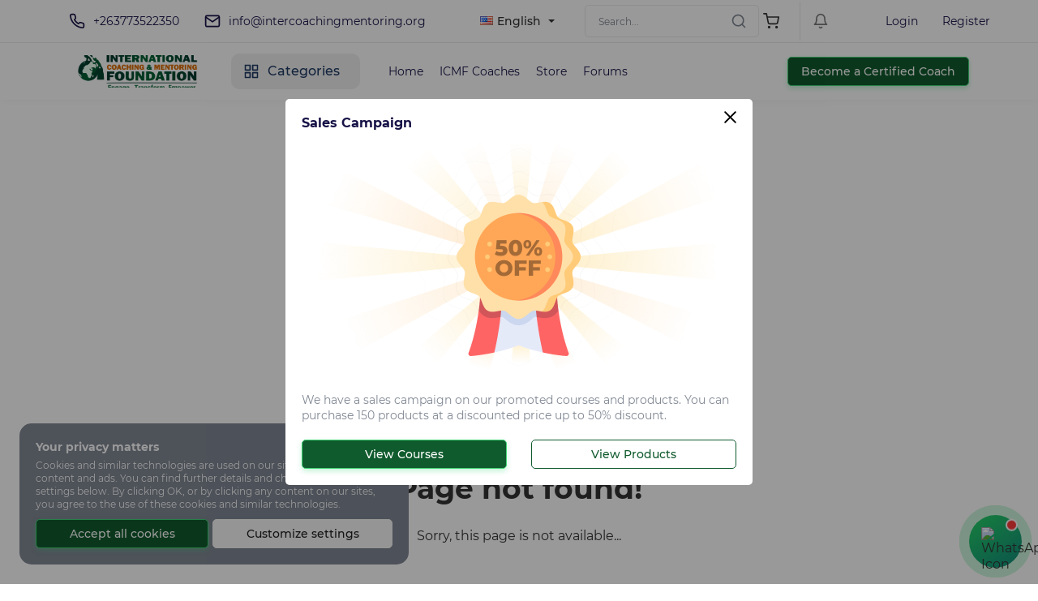

--- FILE ---
content_type: text/html; charset=UTF-8
request_url: https://www.intercoachingmentoring.org/q/I2573092
body_size: 44487
content:
<!DOCTYPE html>
<html lang="en">


<head>
    <meta charset="utf-8">
<!-- CSRF Token -->
<meta name="csrf-token" content="0iin3pNFH5rVJDpGGPatj7WDdlX6VrIKiH5dLCZj">

<meta http-equiv="X-UA-Compatible" content="IE=edge">
<meta name="viewport" content="width=device-width, initial-scale=1.0, maximum-scale=1.0, user-scalable=no">

<meta name='robots' content="NOODP, nofollow, noindex">


<link rel='shortcut icon' type='image/x-icon' href="https://www.intercoachingmentoring.org/store/1/favicon.png">
<link rel="manifest" href="/mix-manifest.json?v=4">
<meta name="theme-color" content="#FFF">
<!-- Windows Phone -->
<meta name="msapplication-starturl" content="/">
<meta name="msapplication-TileColor" content="#FFF">
<meta name="msapplication-TileImage" content="/ms-icon-144x144.png">
<!-- iOS Safari -->
<meta name="apple-mobile-web-app-title" content="International Coaching &amp;Mentoring Foundation">
<link rel="apple-touch-icon" href="https://www.intercoachingmentoring.org/store/1/favicon.png">
<meta name="apple-mobile-web-app-capable" content="yes">
<meta name="apple-mobile-web-app-status-bar-style" content="default">
<!-- Android -->
<link rel='icon' href='https://www.intercoachingmentoring.org/store/1/favicon.png'>
<meta name="application-name" content="International Coaching &amp;Mentoring Foundation">
<meta name="mobile-web-app-capable" content="yes">
<!-- Other -->
<meta name="layoutmode" content="fitscreen/standard">
<link rel="home" href="https://www.intercoachingmentoring.org">

<!-- Open Graph -->
<meta property='og:title' content='Page not found'>
<meta name='twitter:card' content='summary'>
<meta name='twitter:title' content='Page not found'>


<meta property='og:site_name' content='https://www.intercoachingmentoring.org/International Coaching &amp;Mentoring Foundation'>
<meta property='og:image' content='https://www.intercoachingmentoring.org/store/1/favicon.png'>
<meta name='twitter:image' content='https://www.intercoachingmentoring.org/store/1/favicon.png'>
<meta property='og:locale' content='https://www.intercoachingmentoring.org/en_US'>
<meta property='og:type' content='website'>



    <title>Page not found | International Coaching &amp;Mentoring Foundation</title>

    <!-- General CSS File -->
    <link rel="stylesheet" href="/assets/default/vendors/sweetalert2/dist/sweetalert2.min.css">
    <link rel="stylesheet" href="/assets/default/vendors/toast/jquery.toast.min.css">
    <link rel="stylesheet" href="/assets/default/vendors/simplebar/simplebar.css">
    <link rel="stylesheet" href="/assets/default/css/app.css">
<!-- Add this in the <head> section of your layout -->
<link rel="stylesheet" href="https://cdnjs.cloudflare.com/ajax/libs/font-awesome/6.4.0/css/all.min.css" integrity="sha512-pO1gHfP9Nq5k0xK2+I5nT+8X+lDqeqfFRZ8UX8o+1xKvG5C6Yg0nP0EJZ5kLqk7HcB2rH+9LhwkL3gSb5x4m5g==" crossorigin="anonymous" referrerpolicy="no-referrer" />

    
        
    <style>
        

        @font-face {
                      font-family: 'main-font-family';
                      font-style: normal;
                      font-weight: 400;
                      font-display: swap;
                      src: url(/store/1/fonts/montserrat-regular.woff2) format('woff2');
                    }@font-face {
                      font-family: 'main-font-family';
                      font-style: normal;
                      font-weight: bold;
                      font-display: swap;
                      src: url(/store/1/fonts/montserrat-bold.woff2) format('woff2');
                    }@font-face {
                      font-family: 'main-font-family';
                      font-style: normal;
                      font-weight: 500;
                      font-display: swap;
                      src: url(/store/1/fonts/montserrat-medium.woff2) format('woff2');
                    }@font-face {
                      font-family: 'rtl-font-family';
                      font-style: normal;
                      font-weight: 400;
                      font-display: swap;
                      src: url(/store/1/fonts/Vazir-Regular.woff2) format('woff2');
                    }@font-face {
                      font-family: 'rtl-font-family';
                      font-style: normal;
                      font-weight: bold;
                      font-display: swap;
                      src: url(/store/1/fonts/Vazir-Bold.woff2) format('woff2');
                    }@font-face {
                      font-family: 'rtl-font-family';
                      font-style: normal;
                      font-weight: 500;
                      font-display: swap;
                      src: url(/store/1/fonts/Vazir-Medium.woff2) format('woff2');
                    }

        :root{
--primary:#105b2d;
--primary-hover:#ffc800;
--primary-border-hover:transparent;
}

    </style>


            <style>
    .pace { -webkit-pointer-events: none; pointer-events: none; -webkit-user-select: none; -moz-user-select: none; user-select: none; } .pace-inactive { display: none; } .pace .pace-progress { background: #29d; position: fixed; z-index: 2000; top: 0; right: 100%; width: 100%; height: 2px; } .pace .pace-progress-inner { display: block; position: absolute; right: 0px; width: 100px; height: 100%; box-shadow: 0 0 10px #29d, 0 0 5px #29d; opacity: 1.0; -webkit-transform: rotate(3deg) translate(0px, -4px); -moz-transform: rotate(3deg) translate(0px, -4px); -ms-transform: rotate(3deg) translate(0px, -4px); -o-transform: rotate(3deg) translate(0px, -4px); transform: rotate(3deg) translate(0px, -4px); } .pace .pace-activity { display: block; position: fixed; z-index: 2000; top: 15px; right: 15px; width: 14px; height: 14px; border: solid 2px transparent; border-top-color: #29d; border-left-color: #29d; border-radius: 10px; -webkit-animation: pace-spinner 400ms linear infinite; -moz-animation: pace-spinner 400ms linear infinite; -ms-animation: pace-spinner 400ms linear infinite; -o-animation: pace-spinner 400ms linear infinite; animation: pace-spinner 400ms linear infinite; } @-webkit-keyframes pace-spinner { 0% { -webkit-transform: rotate(0deg); transform: rotate(0deg); } 100% { -webkit-transform: rotate(360deg); transform: rotate(360deg); } } @-moz-keyframes pace-spinner { 0% { -moz-transform: rotate(0deg); transform: rotate(0deg); } 100% { -moz-transform: rotate(360deg); transform: rotate(360deg); } } @-o-keyframes pace-spinner { 0% { -o-transform: rotate(0deg); transform: rotate(0deg); } 100% { -o-transform: rotate(360deg); transform: rotate(360deg); } } @-ms-keyframes pace-spinner { 0% { -ms-transform: rotate(0deg); transform: rotate(0deg); } 100% { -ms-transform: rotate(360deg); transform: rotate(360deg); } } @keyframes pace-spinner { 0% { transform: rotate(0deg); transform: rotate(0deg); } 100% { transform: rotate(360deg); transform: rotate(360deg); } }
</style>

<script>
    window.paceOptions = {
        ajax: false, // disabled
        document: false, // disabled
        eventLag: false, // disabled
    };
</script>
<script src="/assets/default/vendors/pace-loading/pace.min.js"></script>
    </head>

<body class="">

<div id="app" class="">
    
            <div class="top-navbar d-flex border-bottom">
    <div class="container d-flex justify-content-between flex-column flex-lg-row">
        <div class="top-contact-box border-bottom d-flex flex-column flex-md-row align-items-center justify-content-center">

                            <div class="d-flex align-items-center justify-content-center mr-15 mr-md-30">
                                            <div class="d-flex align-items-center py-10 py-lg-0 text-dark-blue font-14">
                            <i data-feather="phone" width="20" height="20" class="mr-10"></i>
                            +263773522350
                        </div>
                    
                                            <div class="border-left mx-5 mx-lg-15 h-100"></div>

                        <div class="d-flex align-items-center py-10 py-lg-0 text-dark-blue font-14">
                            <i data-feather="mail" width="20" height="20" class="mr-10"></i>
                            info@intercoachingmentoring.org
                        </div>
                                    </div>
            
            <div class="d-flex align-items-center justify-content-between justify-content-md-center">

                
                

                                    <form action="/locale" method="post" class="mr-15 mx-md-20">
                        <input type="hidden" name="_token" value="0iin3pNFH5rVJDpGGPatj7WDdlX6VrIKiH5dLCZj">

                        <input type="hidden" name="locale">

                        
                        <div class="language-select">
                            <div id="localItems"
                                 data-selected-country="US"
                                 data-countries='{&quot;IQ&quot;:&quot;Arabic&quot;,&quot;US&quot;:&quot;English&quot;,&quot;ZW&quot;:&quot;Shona&quot;,&quot;ES&quot;:&quot;Spanish&quot;}'
                            ></div>
                        </div>
                    </form>
                

                <form action="/search" method="get" class="form-inline my-2 my-lg-0 navbar-search position-relative">
                    <input class="form-control mr-5 rounded" type="text" name="search" placeholder="Search..." aria-label="Search">

                    <button type="submit" class="btn-transparent d-flex align-items-center justify-content-center search-icon">
                        <i data-feather="search" width="20" height="20" class="mr-10"></i>
                    </button>
                </form>
            </div>
        </div>

        <div class="xs-w-100 d-flex align-items-center justify-content-between ">
            <div class="d-flex">

                <div class="dropdown">

            <a href="/cart" class="btn btn-transparent">
            <i data-feather="shopping-cart" width="20" height="20" class="mr-10"></i>
        </a>
    
    <div class="dropdown-menu" aria-labelledby="navbarShopingCart">
        <div class="d-md-none border-bottom mb-20 pb-10 text-right">
            <i class="close-dropdown" data-feather="x" width="32" height="32" class="mr-10"></i>
        </div>
        <div class="h-100">
            <div class="navbar-shopping-cart h-100" data-simplebar>
                                    <div class="d-flex align-items-center text-center py-50">
                        <i data-feather="shopping-cart" width="20" height="20" class="mr-10"></i>
                        <span class="">Your cart is empty</span>
                    </div>
                            </div>
        </div>
    </div>
</div>

                <div class="border-left mx-5 mx-lg-15"></div>

                <div class="dropdown">
    <button type="button" class="btn btn-transparent dropdown-toggle" disabled id="navbarNotification" data-toggle="dropdown" aria-haspopup="true" aria-expanded="false">
        <i data-feather="bell" width="20" height="20" class="mr-10"></i>

            </button>

    <div class="dropdown-menu pt-20" aria-labelledby="navbarNotification">
        <div class="d-flex flex-column h-100">
            <div class="mb-auto navbar-notification-card" data-simplebar>
                <div class="d-md-none border-bottom mb-20 pb-10 text-right">
                    <i class="close-dropdown" data-feather="x" width="32" height="32" class="mr-10"></i>
                </div>

                                    <div class="d-flex align-items-center text-center py-50">
                        <i data-feather="bell" width="20" height="20" class="mr-10"></i>
                        <span class="">Empty notifications</span>
                    </div>
                
            </div>

                    </div>
    </div>
</div>
            </div>

            
            <div class="d-flex align-items-center ml-md-50">
        <a href="/login" class="py-5 px-10 mr-10 text-dark-blue font-14">Login</a>
        <a href="/register" class="py-5 px-10 text-dark-blue font-14">Register</a>
    </div>
        </div>
    </div>
</div>


        <div id="navbarVacuum"></div>
<nav id="navbar" class="navbar navbar-expand-lg navbar-light">
    <div class="container">
        <div class="d-flex align-items-center justify-content-between w-100">

            <a class="navbar-brand navbar-order d-flex align-items-center justify-content-center mr-0 " href="/">
                                    <img src="/store/1/new.png" class="img-cover" alt="site logo">
                            </a>

            <button class="navbar-toggler navbar-order" type="button" id="navbarToggle">
                <span class="navbar-toggler-icon"></span>
            </button>

            <div class="mx-lg-30 d-none d-lg-flex flex-grow-1 navbar-toggle-content " id="navbarContent">
                <div class="navbar-toggle-header text-right d-lg-none">
                    <button class="btn-transparent" id="navbarClose">
                        <i data-feather="x" width="32" height="32"></i>
                    </button>
                </div>

                <ul class="navbar-nav mr-auto d-flex align-items-center">
                                            <li class="mr-lg-25">
                            <div class="menu-category">
                                <ul>
                                    <li class="cursor-pointer user-select-none d-flex xs-categories-toggle">
                                        <i data-feather="grid" width="20" height="20" class="mr-10 d-none d-lg-block"></i>
                                        Categories

                                        <ul class="cat-dropdown-menu">
                                                                                            <li>
                                                    <a href="/categories/Individual-certification-programs" class="">
                                                        <div class="d-flex align-items-center">
                                                                                                                            <img src="/store/1/default_images/categories_icons/sub_categories/sun.png" class="cat-dropdown-menu-icon mr-10" alt="Individual /Certification Programs icon">
                                                            
                                                            Individual /Certification Programs
                                                        </div>

                                                                                                            </a>

                                                                                                    </li>
                                                                                            <li>
                                                    <a href="/categories/financial" class="">
                                                        <div class="d-flex align-items-center">
                                                                                                                            <img src="/store/1/default_images/categories_icons/briefcase.png" class="cat-dropdown-menu-icon mr-10" alt="Financial icon">
                                                            
                                                            Financial
                                                        </div>

                                                                                                            </a>

                                                                                                    </li>
                                                                                            <li>
                                                    <a href="/categories/Corporate-programs" class="">
                                                        <div class="d-flex align-items-center">
                                                                                                                            <img src="/store/1/default_images/categories_icons/sub_categories/target.png" class="cat-dropdown-menu-icon mr-10" alt="Corporate Programs icon">
                                                            
                                                            Corporate Programs
                                                        </div>

                                                                                                            </a>

                                                                                                    </li>
                                                                                            <li>
                                                    <a href="/categories/schools-programs" class="">
                                                        <div class="d-flex align-items-center">
                                                                                                                            <img src="/store/1/default_images/categories_icons/sub_categories/codesandbox.png" class="cat-dropdown-menu-icon mr-10" alt="Schools Programs icon">
                                                            
                                                            Schools Programs
                                                        </div>

                                                                                                            </a>

                                                                                                    </li>
                                                                                            <li>
                                                    <a href="/categories/church-ministry-ngo-programs" class="">
                                                        <div class="d-flex align-items-center">
                                                                                                                            <img src="/store/1/default_images/categories_icons/pie-chart.png" class="cat-dropdown-menu-icon mr-10" alt="Church/ Ministry/ NGO Programs icon">
                                                            
                                                            Church/ Ministry/ NGO Programs
                                                        </div>

                                                                                                            </a>

                                                                                                    </li>
                                                                                            <li>
                                                    <a href="/categories/tertiary-institutions" class="">
                                                        <div class="d-flex align-items-center">
                                                                                                                            <img src="/store/1/default_images/categories_icons/sub_categories/layout.png" class="cat-dropdown-menu-icon mr-10" alt="Tertiary Institutions icon">
                                                            
                                                            Tertiary Institutions
                                                        </div>

                                                                                                            </a>

                                                                                                    </li>
                                                                                    </ul>
                                    </li>
                                </ul>
                            </div>
                        </li>
                    
                                                                        <li class="nav-item">
                                <a class="nav-link" href="/">Home</a>
                            </li>
                                                    <li class="nav-item">
                                <a class="nav-link" href="/instructor-finder">ICMF Coaches</a>
                            </li>
                                                    <li class="nav-item">
                                <a class="nav-link" href="/products">Store</a>
                            </li>
                                                    <li class="nav-item">
                                <a class="nav-link" href="/forums">Forums</a>
                            </li>
                                                            </ul>
            </div>

            <div class="nav-icons-or-start-live navbar-order d-flex align-items-center justify-content-end">

                                    <a href="/login" class="d-none d-lg-flex btn btn-sm btn-primary nav-start-a-live-btn">
                        Become a Certified Coach
                    </a>

                    <a href="/login" class="d-flex d-lg-none text-primary nav-start-a-live-btn font-14">
                        Become a Certified Coach
                    </a>
                
                
                <div class="d-none nav-notify-cart-dropdown top-navbar">
                    <div class="dropdown">

            <a href="/cart" class="btn btn-transparent">
            <i data-feather="shopping-cart" width="20" height="20" class="mr-10"></i>
        </a>
    
    <div class="dropdown-menu" aria-labelledby="navbarShopingCart">
        <div class="d-md-none border-bottom mb-20 pb-10 text-right">
            <i class="close-dropdown" data-feather="x" width="32" height="32" class="mr-10"></i>
        </div>
        <div class="h-100">
            <div class="navbar-shopping-cart h-100" data-simplebar>
                                    <div class="d-flex align-items-center text-center py-50">
                        <i data-feather="shopping-cart" width="20" height="20" class="mr-10"></i>
                        <span class="">Your cart is empty</span>
                    </div>
                            </div>
        </div>
    </div>
</div>

                    <div class="border-left mx-15"></div>

                    <div class="dropdown">
    <button type="button" class="btn btn-transparent dropdown-toggle" disabled id="navbarNotification" data-toggle="dropdown" aria-haspopup="true" aria-expanded="false">
        <i data-feather="bell" width="20" height="20" class="mr-10"></i>

            </button>

    <div class="dropdown-menu pt-20" aria-labelledby="navbarNotification">
        <div class="d-flex flex-column h-100">
            <div class="mb-auto navbar-notification-card" data-simplebar>
                <div class="d-md-none border-bottom mb-20 pb-10 text-right">
                    <i class="close-dropdown" data-feather="x" width="32" height="32" class="mr-10"></i>
                </div>

                                    <div class="d-flex align-items-center text-center py-50">
                        <i data-feather="bell" width="20" height="20" class="mr-10"></i>
                        <span class="">Empty notifications</span>
                    </div>
                
            </div>

                    </div>
    </div>
</div>
                </div>

            </div>
        </div>
    </div>
</nav>

    
    
        
    <section class="my-50 container text-center">
        <div class="row justify-content-md-center">
            <div class="col col-md-6">
                <img src="/store/1/default_images/404.svg" class="img-cover " alt="">
            </div>
        </div>

        <h2 class="mt-25 font-36">Page not found!</h2>
        <p class="mt-25 font-16">Sorry, this page is not available...</p>
    </section>

            <footer class="footer bg-secondary position-relative user-select-none">
    <div class="container">
        <div class="row">
            <div class="col-12">
                <div class=" footer-subscribe d-block d-md-flex align-items-center justify-content-between">
                    <div class="flex-grow-1">
                        <strong>Join us today</strong>
                        <span class="d-block mt-5 text-white">#We will send the best deals and offers to your email.</span>
                    </div>
                    <div class="subscribe-input bg-white p-10 flex-grow-1 mt-30 mt-md-0">
                        <form action="/newsletters" method="post">
                            <input type="hidden" name="_token" value="0iin3pNFH5rVJDpGGPatj7WDdlX6VrIKiH5dLCZj">

                            <div class="form-group d-flex align-items-center m-0">
                                <div class="w-100">
                                    <input type="text" name="newsletter_email" class="form-control border-0 " placeholder="Enter your email here"/>
                                                                    </div>
                                <button type="submit" class="btn btn-primary rounded-pill">Join</button>
                            </div>
                        </form>
                    </div>
                </div>
            </div>
        </div>
    </div>

    
    <div class="container">
        <div class="row">

                            <div class="col-6 col-md-3">
                                                                        <span class="header d-block text-white font-weight-bold">Short Links</span>
                        
                                                    <div class="mt-20">
                                <p><font color="#ffffff">Create Account</font></p><p><font color="#ffffff">Join ICMF</font></p><p><font color="#ffffff">Contact Admin</font></p><p><font color="#424242"><br></font></p>
                            </div>
                                                            </div>
                            <div class="col-6 col-md-3">
                                                                        <span class="header d-block text-white font-weight-bold">Pages</span>
                        
                                                    <div class="mt-20">
                                <p><font color="#ffffff">Forums</font></p><p><font color="#ffffff">Online Store</font></p><p><font color="#ffffff">Courses</font></p><p><font color="#ffffff">Blog</font></p><p><font color="#ffffff">Awards Gallery</font></p><p><font color="#ffffff">ICMF Gallery</font></p><p><font color="#ffffff">About ICMF</font></p><p><font color="#ffffff">ICMF Coaches</font></p><p><a href="/contact" target="_blank"><font color="#ffffff">Contact Us</font></a></p>
                            </div>
                                                            </div>
                            <div class="col-6 col-md-3">
                                                                        <span class="header d-block text-white font-weight-bold">Downloads</span>
                        
                                                    <div class="mt-20">
                                <p><font color="#ffffff">ICMF Magazines</font></p><p><font color="#ffffff">ICMF Prospectus</font></p><p><font color="#ffffff">Campus Coaching and Mentoring Magazine</font></p>
                            </div>
                                                            </div>
                            <div class="col-6 col-md-3">
                                                                        <span class="header d-block text-white font-weight-bold">Banking Details</span>
                        
                                                    <div class="mt-20">
                                <p><font color="#ffffff"><b>Account Type</b>: (USD)</font></p><p><font color="#ffffff"><b>A/C NAME</b>: International Coaching and Mentoring Foundation ICMF</font></p><p><font color="#ffffff"><b>BANK</b>: CBZ</font></p><p><font color="#ffffff"><b>BRANCH</b>: SAPPHIRE</font></p><p><font color="#ffffff"><b>A/C NO</b>.&nbsp; 68561415640023</font></p>
                            </div>
                                                            </div>
            
        </div>

        <div class="mt-40 border-blue py-25 d-flex align-items-center justify-content-between">
            <div class="footer-logo">
                <a href="/">
                                            <img src="/store/1/new blackbg.png" class="img-cover" alt="footer logo">
                                    </a>
            </div>

            <div class="footer-social">
                                                            <a href="https://www.instagram.com/icmf_official?igsh=dDdiYTRqeWpmdXNr" target="_blank">
                            <img src="/store/1/default_images/social/instagram.svg" alt="Instagram" class="mr-15">
                        </a>
                                            <a href="https://wa.me/+263787239292" target="_blank">
                            <img src="/store/1/default_images/social/whatsapp.svg" alt="Whatsapp" class="mr-15">
                        </a>
                                            <a href="https://twitter.com/" target="_blank">
                            <img src="/store/1/default_images/social/twitter.svg" alt="Twitter" class="mr-15">
                        </a>
                                            <a href="https://www.facebook.com/intercoachingmentoring?mibextid=ZbWKwL" target="_blank">
                            <img src="/store/1/default_images/social/facebook.svg" alt="Facebook" class="mr-15">
                        </a>
                                                </div>
        </div>
    </div>
    
 <!-- WhatsApp Floating Button with Icon and Pre-filled Message -->
<a  href="https://wa.me/263787239292?text=Hello%20International%20Coaching%20and%20Mentoring%20Foundation%2C%20can%20i%20get%20more%20info%20on...." 
  target="_blank" 
  class="whatsapp-float" aria-label="Chat on WhatsApp">
  <img src="https://upload.wikimedia.org/wikipedia/commons/6/6b/WhatsApp.svg" alt="WhatsApp Icon">
  <span class="whatsapp-notif"></span>
</a>

<style>
.whatsapp-float {
  position: fixed;
  bottom: 20px;
  right: 20px;
  width: 65px;
  height: 65px;
  background: linear-gradient(145deg, #25D366, #128C7E);
  border-radius: 50%;
  display: flex;
  justify-content: center;
  align-items: center;
  box-shadow: 0 4px 15px rgba(0,0,0,0.3);
  z-index: 1000;
  cursor: pointer;
  animation: pulseGlow 2s infinite;
  transition: transform 0.3s ease, box-shadow 0.3s ease;
}

.whatsapp-float img {
  width: 35px;
  height: 35px;
  pointer-events: none;
}

.whatsapp-notif {
  position: absolute;
  top: 5px;
  right: 5px;
  width: 15px;
  height: 15px;
  background-color: #ff3b3b;
  border-radius: 50%;
  border: 2px solid #fff;
  animation: bounce 1.5s infinite;
}

.whatsapp-float:hover {
  transform: scale(1.15);
  box-shadow: 0 6px 20px rgba(37,211,102,0.7);
}

/* Pulse Glow Animation */
@keyframes pulseGlow {
  0% { box-shadow: 0 0 0 0 rgba(37,211,102,0.6); }
  70% { box-shadow: 0 0 0 20px rgba(37,211,102,0); }
  100% { box-shadow: 0 0 0 0 rgba(37,211,102,0); }
}

/* Bounce Notification */
@keyframes bounce {
  0%, 100% { transform: translateY(0); }
  50% { transform: translateY(-6px); }
}
</style>

    
</footer>
    
    <div class="d-none" id="advertisingModalSettings">
        <div class="d-flex align-items-center justify-content-between">
            <h3 class="section-title font-16 text-dark-blue mb-10">Sales Campaign</h3>

            <button type="button" class="btn-close-advertising-modal close-swl btn-transparent d-flex">
                <i data-feather="x" width="25" height="25" class=""></i>
            </button>
        </div>

        <div class="d-flex align-items-center justify-content-center">
            <img src="/store/1/default_images/ads_modal.png" class="img-fluid rounded-lg" alt="Sales Campaign">
        </div>

        <p class="font-14 text-gray mt-20">We have a sales campaign on our promoted courses and products. You can purchase 150 products at a discounted price up to 50% discount.</p>

        <div class="row align-items-center mt-20">
                            <div class="col-6">
                    <a href="/classes" class="btn btn-primary btn-sm btn-block">View Courses</a>
                </div>
            
                            <div class="col-6">
                    <a href="/products" class="btn btn-outline-primary btn-sm btn-block">View Products</a>
                </div>
                    </div>
    </div>

    </div>
<!-- Template JS File -->
<script src="/assets/default/js/app.js"></script>
<script src="/assets/default/vendors/feather-icons/dist/feather.min.js"></script>
<script src="/assets/default/vendors/moment.min.js"></script>
<script src="/assets/default/vendors/sweetalert2/dist/sweetalert2.min.js"></script>
<script src="/assets/default/vendors/toast/jquery.toast.min.js"></script>
<script type="text/javascript" src="/assets/default/vendors/simplebar/simplebar.min.js"></script>

    <div class="cookie-security-dialog p-20 bg-gray rounded-lg">
        <h3 class="font-14 font-weight-bold text-white">Your privacy matters</h3>
        <p class="mt-5 text-white font-12">Cookies and similar technologies are used on our sites to personalize content and ads. You can find further details and change your personal settings below. By clicking OK, or by clicking any content on our sites, you agree to the use of these cookies and similar technologies.</p>

        <div class="mt-10 d-flex flex-wrap align-items-center">
            <button type="button" class="js-accept-all-cookies btn btn-primary btn-sm flex-grow-1 mr-0 mr-md-5">Accept all cookies</button>
            <button type="button" class="js-cookie-customize-settings btn btn-light btn-sm flex-grow-1 mt-10 mt-md-0">Customize settings</button>
        </div>
    </div>

    <div id="cookieSecurityModal" class="d-none">
        <h3 class="section-title after-line font-20 text-dark-blue mb-10">GDPR</h3>

        <p class="mt-10 cookie-security-modal-description"><p>When you visit any of our websites, it may store or retrieve information on your browser, mostly in the form of cookies. This information might be about you, your preferences or your device and is mostly used to make the site work as you expect it to. The information does not usually directly identify you, but it can give you a more personalized web experience. Because we respect your right to privacy, you can choose not to allow some types of cookies. Click on the different category headings to find out more and manage your preferences. Please note, that blocking some types of cookies may impact your experience of the site and the services we are able to offer.</p></p>

                    <form class="js-cookie-form-customize-inputs mt-25">

                                    
                    <div class="cookie-settings-modal-items-card mb-15">
                        <div class="form-group d-flex align-items-center mb-0">
                            <div class="custom-control custom-checkbox c-not-allowed">
                                <input type="checkbox" name="settings" value="strictly_necessary" class="custom-control-input"  checked=&quot;checked&quot; disabled=&quot;disabled&quot;  id="cookieModalItemdDRjfkGvQfFzQJpa_record">
                                <label class="custom-control-label" for="cookieModalItemdDRjfkGvQfFzQJpa_record"></label>
                            </div>
                            <label class="cursor-pointer font-14 text-gray mb-0 c-not-allowed" for="cookieModalItemdDRjfkGvQfFzQJpa_record">Strictly Necessary</label>

                                                            <input type="hidden" name="settings" value="strictly_necessary">
                            
                                                            <button type="button" class="js-cookie-settings-modal-items-help btn-transparent ml-15">
                                    <i data-feather="help-circle" width="20" height="20" class="text-gray"></i>
                                </button>
                                                    </div>

                        <ul class="cookie-settings-modal-items-card__description">
                            <li class="font-12 text-gray">These cookies are necessary for our website to function properly and cannot be switched off in our systems. They are usually only set in response to actions made by you that amount to a request for services, such as setting your privacy preferences, logging in or filling in forms, or where they’re essential to providing you with a service you have requested. You cannot opt out of these cookies. You can set your browser to block or alert you about these cookies, but if you do, some parts of the site will not then work. These cookies do not store any personally identifiable information.</li>
                        </ul>
                    </div>

                                    
                    <div class="cookie-settings-modal-items-card mb-15">
                        <div class="form-group d-flex align-items-center mb-0">
                            <div class="custom-control custom-checkbox ">
                                <input type="checkbox" name="settings" value="performance_cookies" class="custom-control-input"  id="cookieModalItemmOzJowgvTnWFlRzz_record">
                                <label class="custom-control-label" for="cookieModalItemmOzJowgvTnWFlRzz_record"></label>
                            </div>
                            <label class="cursor-pointer font-14 text-gray mb-0 " for="cookieModalItemmOzJowgvTnWFlRzz_record">Performance Cookies</label>

                            
                                                            <button type="button" class="js-cookie-settings-modal-items-help btn-transparent ml-15">
                                    <i data-feather="help-circle" width="20" height="20" class="text-gray"></i>
                                </button>
                                                    </div>

                        <ul class="cookie-settings-modal-items-card__description">
                            <li class="font-12 text-gray">These cookies allow us to count visits and traffic sources so we can measure and improve the performance of our site. They help us to know which pages are the most and least popular and see how visitors move around the site, which helps us optimize your experience. All information these cookies collect is aggregated and therefore anonymous. If you do not allow these cookies we will not be able to use your data in this way.</li>
                        </ul>
                    </div>

                                    
                    <div class="cookie-settings-modal-items-card mb-15">
                        <div class="form-group d-flex align-items-center mb-0">
                            <div class="custom-control custom-checkbox ">
                                <input type="checkbox" name="settings" value="functional_cookies" class="custom-control-input"  id="cookieModalItemXBMtdYaeSrqMicTH_record">
                                <label class="custom-control-label" for="cookieModalItemXBMtdYaeSrqMicTH_record"></label>
                            </div>
                            <label class="cursor-pointer font-14 text-gray mb-0 " for="cookieModalItemXBMtdYaeSrqMicTH_record">Functional Cookies</label>

                            
                                                            <button type="button" class="js-cookie-settings-modal-items-help btn-transparent ml-15">
                                    <i data-feather="help-circle" width="20" height="20" class="text-gray"></i>
                                </button>
                                                    </div>

                        <ul class="cookie-settings-modal-items-card__description">
                            <li class="font-12 text-gray">These cookies enable the website to provide enhanced functionality and personalization. They may be set by us or by third-party providers whose services we have added to our pages. If you do not allow these cookies then some or all of these services may not function properly.</li>
                        </ul>
                    </div>

                                    
                    <div class="cookie-settings-modal-items-card mb-15">
                        <div class="form-group d-flex align-items-center mb-0">
                            <div class="custom-control custom-checkbox ">
                                <input type="checkbox" name="settings" value="targeting_cookies" class="custom-control-input"  id="cookieModalItemXlLqzsvNpRqdcNWP_record">
                                <label class="custom-control-label" for="cookieModalItemXlLqzsvNpRqdcNWP_record"></label>
                            </div>
                            <label class="cursor-pointer font-14 text-gray mb-0 " for="cookieModalItemXlLqzsvNpRqdcNWP_record">Targeting Cookies</label>

                            
                                                            <button type="button" class="js-cookie-settings-modal-items-help btn-transparent ml-15">
                                    <i data-feather="help-circle" width="20" height="20" class="text-gray"></i>
                                </button>
                                                    </div>

                        <ul class="cookie-settings-modal-items-card__description">
                            <li class="font-12 text-gray">These cookies may be set through our site by our advertising partners. They may be used by those companies to build a profile of your interests and show you relevant adverts on other sites. They do not store directly personal information but are based on uniquely identifying your browser and internet device. If you do not allow these cookies, you will experience less targeted advertising.</li>
                        </ul>
                    </div>

                
            </form>
        
        <div class="d-flex flex-wrap align-items-center mt-20 pt-15 border-top">
            <button type="button" class="js-store-customize-cookies d-inline-flex d-md-none btn btn-primary btn-sm">Confirm</button>
            <button type="button" class="js-store-customize-cookies d-none d-md-inline-flex btn btn-primary btn-sm">Confirm my choices</button>

            <button type="button" class="js-accept-all-cookies d-inline-flex d-md-none btn btn-outline-primary btn-sm mx-15">Accept all</button>
            <button type="button" class="js-accept-all-cookies d-none d-md-inline-flex btn btn-outline-primary btn-sm mx-15">Accept all cookies</button>

            <button type="button" class="btn-transparent close-swl ml-auto font-14 text-danger">Cancel</button>
        </div>
    </div>

    <script>
        var oopsLang = 'Oops...';
        var somethingWentWrongLang = 'Something went wrong...';
    </script>
    <script type="text/javascript" src="/assets/default/js/parts/cookie-security.min.js"></script>


<script>
    var deleteAlertTitle = 'Are you sure?';
    var deleteAlertHint = 'This action cannot be undone!';
    var deleteAlertConfirm = 'Delete';
    var deleteAlertCancel = 'Cancel';
    var deleteAlertSuccess = 'Success';
    var deleteAlertFail = 'Failed';
    var deleteAlertFailHint = 'Error while deleting item!';
    var deleteAlertSuccessHint = 'Item successfully deleted.';
    var forbiddenRequestToastTitleLang = '&quot;FORBIDDEN&quot; Request';
    var forbiddenRequestToastMsgLang = 'You not access to this content.';
</script>



    <link href="/assets/default/vendors/flagstrap/css/flags.css" rel="stylesheet">
    <script src="/assets/default/vendors/flagstrap/js/jquery.flagstrap.min.js"></script>
    <script src="/assets/default/js/parts/top_nav_flags.min.js"></script>
    <script src="/assets/default/js/parts/navbar.min.js"></script>

<script src="/assets/default/js/parts/main.min.js"></script>

<script>
    
    
</script>
</body>
</html>


--- FILE ---
content_type: image/svg+xml
request_url: https://www.intercoachingmentoring.org/store/1/default_images/social/twitter.svg
body_size: 3655
content:
<?xml version="1.0"?>
<svg xmlns="http://www.w3.org/2000/svg" xmlns:xlink="http://www.w3.org/1999/xlink" xmlns:svgjs="http://svgjs.com/svgjs" version="1.1" width="512" height="512" x="0" y="0" viewBox="0 0 512.00013 512" style="enable-background:new 0 0 512 512" xml:space="preserve" class=""><g transform="matrix(1,0,0,1,0,50)"><path xmlns="http://www.w3.org/2000/svg" d="m194.816406 422.710938c-85.453125 0-152.992187-14.929688-185.304687-40.953126l-.628907-.507812-.570312-.570312c-7.675781-7.679688-10.191406-17.753907-6.894531-27.636719l.300781-.820313c4-10.003906 13.800781-16.738281 24.421875-16.800781 21.859375-.378906 40.984375-2.984375 58.339844-8.042969-27.683594-12.875-46.914063-35.167968-58.355469-67.433594-3.847656-10.0625-.527344-21.21875 8.339844-27.871093 2.1875-1.644531 4.660156-2.886719 7.277344-3.71875-15.382813-17.757813-26.746094-37.964844-33.109376-59.335938l-.199218-.664062-.136719-.679688c-2.160156-10.808593 2.671875-21.921875 11.527344-26.707031 3.714843-2.132812 7.75-3.238281 11.800781-3.332031-4.367188-9.40625-7.542969-19.0625-9.425781-28.777344-5.226563-26.921875-.914063-53.910156 12.8125-80.214844l3.175781-6.351562c2.542969-5.082031 7.402344-8.652344 13.003906-9.5625 5.601563-.90625 11.34375.945312 15.355469 4.957031l5.785156 5.792969c45.703125 47.914062 86.640625 70.648437 157.417969 86.203125 3.160156-27.167969 14.90625-52.421875 33.855469-72.296875 22.550781-23.648438 52.664062-36.917969 84.792969-37.371094h.210937c23.441406 0 52.519531 13.382813 70.105469 22.820313 15.085937-4.9375 33.261718-12.582032 52.121094-20.664063 8.824218-4.140625 19.703124-2.2460938 26.640624 4.691406 6.800782 6.800781 8.6875 16.390625 5.078126 25.710938-1.371094 3.816406-2.925782 7.5625-4.65625 11.226562 2.582031 1.183594 4.945312 2.789063 6.941406 4.785157 6.035156 6.035156 8.550781 15.480468 6.40625 24.066406l-.230469.816406c-7.226563 23.289062-21.109375 42.257812-39.46875 54.164062-3.066406 163.285157-126.027344 295.078126-276.730469 295.078126zm-156.511718-57.675782c30.449218 17.226563 88.476562 27.648438 156.511718 27.648438 65.410156 0 127.136719-28.082032 173.804688-79.074219 47.050781-51.410156 72.960937-119.679687 72.960937-192.234375v-.816406c0-6.570313 3.617188-12.566406 9.4375-15.652344 11.808594-6.253906 21.371094-16.90625 27.589844-30.527344-6.414063 1.011719-12.933594-1.5625-16.929687-6.929687-4.644532-6.238281-4.695313-14.664063-.128907-20.957031 2.464844-3.398438 4.699219-6.933594 6.691407-10.589844-16.285157 6.839844-31.75 12.972656-45.175782 17.046875-4.878906 1.476562-10.316406.898437-14.773437-1.589844-23.902344-13.316406-46.164063-21.277344-59.585938-21.316406-49.527343.757812-89.796875 43.175781-89.796875 94.605469 0 5.316406-2.359375 10.300781-6.464844 13.679687-4.109374 3.375-9.453124 4.726563-14.671874 3.695313-81.609376-16.078126-129.96875-40.1875-180.257813-90.722657-7.207031 17.269531-9.175781 34.664063-5.84375 51.839844 3.378906 17.398437 12.367187 34.832031 25.996094 50.414063 5.179687 5.914062 5.867187 14.375 1.710937 21.050781-4.140625 6.652343-12.011718 9.761719-19.578125 7.734375-5.914062-1.585938-11.351562-3.667969-16.507812-6.34375 10.503906 22.816406 28.570312 43.917968 51.28125 59.480468 6.582031 4.511719 9.332031 12.921876 6.691406 20.453126-2.644531 7.542968-10.03125 12.398437-18.015625 11.804687-8.699219-.644531-16.40625-2.296875-23.5-5.082031 12.734375 25.933594 33.082031 40.203125 64.429688 45.65625 7.464843 1.300781 13.277343 7.195312 14.464843 14.667968 1.191407 7.472657-2.507812 14.878907-9.199219 18.429688-26.71875 14.164062-55.921874 21.765625-91.140624 23.628906zm0 0" fill="#ffffff" data-original="#000000" style="" class=""/></g></svg>
